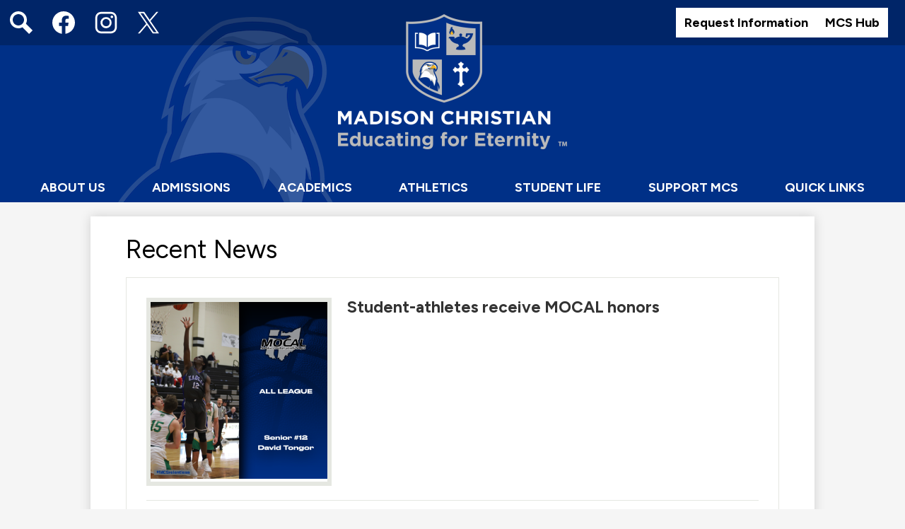

--- FILE ---
content_type: text/html;charset=UTF-8
request_url: https://www.mcseaglesoh.org/apps/news/category/4369?pageIndex=15
body_size: 10939
content:





    
<!DOCTYPE html>
<!-- Powered by Edlio -->
    
        <html lang="en" class="edlio desktop">
    
    <!-- prod-cms-tomcat-v2026012001-003 -->
<head>
<script>
edlioCorpDataLayer = [{
"CustomerType": "Single Site",
"AccountExternalId": "0010b00002HIlPqAAL",
"WebsiteName": "Madison Christian School",
"WebsiteId": "MADCHRIS",
"DistrictExternalId": "",
"DistrictName": "",
"DistrictWebsiteId": ""
}];
</script>
<script>(function(w,d,s,l,i){w[l]=w[l]||[];w[l].push({'gtm.start':
new Date().getTime(),event:'gtm.js'});var f=d.getElementsByTagName(s)[0],
j=d.createElement(s),dl=l!='dataLayer'?'&l='+l:'';j.async=true;j.src=
'https://www.googletagmanager.com/gtm.js?id='+i+dl+ '&gtm_auth=53ANkNZTATx5fKdCYoahug&gtm_preview=env-1&gtm_cookies_win=x';f.parentNode.insertBefore(j,f);
})(window,document,'script','edlioCorpDataLayer','GTM-KFWJKNQ');</script>


<title>News | Madison Christian School</title>
<meta http-equiv="Content-Type" content="text/html; charset=UTF-8">
<meta name="description" content="Madison Christian School offers classical Christian education for Preschool-12th grade in southeast Columbus, Ohio. Schedule a visit or apply today!">
<meta name="generator" content="Edlio CMS">
<meta name="referrer" content="always">
<meta name="viewport" content="width=device-width, initial-scale=1.0"/>
<link rel="apple-touch-icon" sizes="180x180" href="/apple-touch-icon.png">
<link rel="icon" type="image/png" href="/favicon-32x32.png" sizes="32x32">
<link rel="icon" href="/favicon.ico" type="image/x-icon">
<!--[if lt IE 9]><script src="/apps/js/common/html5shiv-pack-1768921788618.js"></script><![endif]-->
<link rel="stylesheet" href="/apps/shared/main-pack-1768921788618.css" type="text/css">
<link rel="stylesheet" href="/shared/main.css" type="text/css">
<link rel="stylesheet" href="/apps/webapps/global/public/css/site-pack-1768921788618.css" type="text/css">
<link rel="stylesheet" href="/apps/webapps/global/public/css/temp-pack-1768921788618.css" type="text/css">
<link rel="stylesheet" href="/apps/shared/web_apps-pack-1768921788618.css" type="text/css">
<script src="/apps/js/common/common-pack-1768921788618.js" type="text/javascript" charset="utf-8"></script>

<script async src="https://www.googletagmanager.com/gtag/js?id=G-DMXYJNJEZ2"></script>
<script>
                   window.dataLayer = window.dataLayer || [];
                   function gtag(){dataLayer.push(arguments);}
                   gtag('js', new Date());
                   gtag('config', 'G-DMXYJNJEZ2');
                </script>
<script src="https://cdnjs.cloudflare.com/ajax/libs/modernizr/2.8.3/modernizr.min.js"></script>
<script src="https://cdnjs.cloudflare.com/ajax/libs/jquery/2.1.3/jquery.min.js"></script>
<script src="/apps/js/common/list-pack.js"></script>
<script type="text/javascript">
                window.edlio = window.edlio || {};
                window.edlio.isEdgeToEdge = false;
            </script>

<script type="text/javascript">
                document.addEventListener("DOMContentLoaded", function() {
                    const translateElement = document.getElementById("google_translate_element");
                    const mutationObserverCallback = function (mutationsList, observer) {
                        for (const mutation of mutationsList) {
                            if (mutation.type === 'childList') {
                                mutation.addedNodes.forEach(function (node) {
                                    if (node.nodeType === 1 && node.id === 'goog-gt-tt') {
                                        const form_element = document.getElementById("goog-gt-votingForm");
                                        if (form_element) {
                                            form_element.remove();
                                            observer.disconnect();
                                        }
                                    }
                                })
                            }
                        }
                    }

                    if (translateElement) {
                        const observer = new MutationObserver(mutationObserverCallback);
                        observer.observe(document.body, { childList: true, subtree: true });
                    }
                });
            </script>


</head>


    
	
		
		
			



<body >

<header id="header_main" class="site-header1a site-header bg-color-1" aria-label="Main Site Header">

<a class="skip-to-content-link" href="#content_main">Skip to main content</a>
	<div class="school-name header-title">
		<a href="/" class="school-logo">
			<img class="logo-image" src="/pics/school_logo.png" alt="">
			<div class="school-name-inner hidden">
				Madison Christian School
			</div>
		</a>
	</div>

	<nav id="sitenav_main" class="sitenav sitenav-main nav-group megamenu" aria-label="Main Site Navigation">
		<button id="sitenav_main_mobile_toggle" class="nav-mobile-toggle accessible-megamenu-toggle animated"><span class="hidden">Main Menu Toggle</span><span class="nav-mobile-icon-indicator"><span class="nav-mobile-icon-indicator-inner"></span></span></button>
		<ul class="nav-menu">
			
				<li class="nav-item">
					<a href="javascript:;" ><span class="nav-item-inner">About Us</span></a>
					
						<div class="sub-nav">
							<ul class="sub-nav-group">
								
									
										<li class="sub-nav-item"><a href="/apps/pages/index.jsp?uREC_ID=379373&type=d&pREC_ID=874635" >About MCS</a></li>
									
								
									
										<li class="sub-nav-item"><a href="/apps/pages/index.jsp?uREC_ID=379373&type=d&pREC_ID=2632795" >Portrait of a Graduate</a></li>
									
								
									
										<li class="sub-nav-item"><a href="https://www.mcseaglesoh.org/apps/departments/index.jsp?show=ESD" >Departments</a></li>
									
								
									
										<li class="sub-nav-item"><a href="/apps/maps/" >Directions</a></li>
									
								
									
										<li class="sub-nav-item"><a href="/apps/pages/index.jsp?uREC_ID=391178&type=d&pREC_ID=887059" >Employment</a></li>
									
								
									
										<li class="sub-nav-item"><a href="https://www.mcseaglesoh.org/apps/pages/staff" >Staff Directory</a></li>
									
								
									
										<li class="sub-nav-item"><a href="/apps/pages/index.jsp?uREC_ID=379373&type=d&pREC_ID=2532217" >School Board</a></li>
									
								
							</ul>
							<div class="mm-extra-content">
								<img class="mm-image" src="https://3.files.edl.io/23fa/23/06/07/141556-ff84b236-ac34-46db-a758-900003566edf.png" alt="building">
								<div class="info">
								
								</div>
							</div>
						</div>
					
				</li>
			
				<li class="nav-item">
					<a href="/apps/pages/index.jsp?uREC_ID=3630141&type=d" ><span class="nav-item-inner">Admissions</span></a>
					
						<div class="sub-nav">
							<ul class="sub-nav-group">
								
									
										<li class="sub-nav-item"><a href="/apps/pages/index.jsp?uREC_ID=3630141&type=d" >Admissions</a></li>
									
								
									
										<li class="sub-nav-item"><a href="/tour" >Campus Tours</a></li>
									
								
									
										<li class="sub-nav-item"><a href="https://admissions-parent.renweb.com/home?districtCode=mcs-oh&memberId=2362"  target="_blank">Application</a></li>
									
								
									
										<li class="sub-nav-item"><a href="/apps/pages/index.jsp?uREC_ID=2701654&type=d" >Tuition & Aid</a></li>
									
								
									
										<li class="sub-nav-item"><a href="https://info.mcseaglesoh.org/info-packet/"  target="_blank">Viewbook</a></li>
									
								
							</ul>
							<div class="mm-extra-content">
								<img class="mm-image" src="https://3.files.edl.io/6eb1/23/06/07/144111-0118ae1d-8c17-4fc3-9ba9-08cb5a0c411e.png" alt="students writing">
								<div class="info">
								
								</div>
							</div>
						</div>
					
				</li>
			
				<li class="nav-item">
					<a href="javascript:;" ><span class="nav-item-inner">Academics</span></a>
					
						<div class="sub-nav">
							<ul class="sub-nav-group">
								
									
										<li class="sub-nav-item"><a href="/apps/pages/index.jsp?uREC_ID=4356785&type=d" >Classical Christian Education</a></li>
									
								
									
										<li class="sub-nav-item"><a href="/apps/pages/index.jsp?uREC_ID=379402&type=d&pREC_ID=859607" >Preschool & Pre-K</a></li>
									
								
									
										<li class="sub-nav-item"><a href="/apps/pages/index.jsp?uREC_ID=379416&type=d&pREC_ID=2652916" >Primary School (K-2)</a></li>
									
								
									
										<li class="sub-nav-item"><a href="/apps/pages/index.jsp?uREC_ID=379416&type=d&pREC_ID=2652934" >Elementary School (3-5)</a></li>
									
								
									
										<li class="sub-nav-item"><a href="/apps/pages/index.jsp?uREC_ID=379417&type=d&pREC_ID=859713" >Middle School (6-8)</a></li>
									
								
									
										<li class="sub-nav-item"><a href="/apps/pages/index.jsp?uREC_ID=379420&type=d&pREC_ID=859720" >High School (9-12)</a></li>
									
								
									
										<li class="sub-nav-item"><a href="/apps/pages/index.jsp?uREC_ID=426169&type=d" >Homeschool</a></li>
									
								
									
										<li class="sub-nav-item"><a href="/apps/pages/index.jsp?uREC_ID=410665&type=d&pREC_ID=1673643" >Academic Calendar</a></li>
									
								
							</ul>
							<div class="mm-extra-content">
								<img class="mm-image" src="https://3.files.edl.io/4223/23/06/07/132849-4b0faec9-c296-4e81-98f5-12213ee07677.png" alt="Students in classroom">
								<div class="info">
								
								</div>
							</div>
						</div>
					
				</li>
			
				<li class="nav-item">
					<a href="https://www.mcseaglesoh.org/apps/pages/athletics" ><span class="nav-item-inner">Athletics</span></a>
					
						<div class="sub-nav">
							<ul class="sub-nav-group">
								
									
										<li class="sub-nav-item"><a href="/apps/pages/index.jsp?uREC_ID=379377&type=d" >Athletics Home</a></li>
									
								
									
										<li class="sub-nav-item"><a href="/apps/pages/index.jsp?uREC_ID=379377&type=d&pREC_ID=2298948" >Athletic Calendar</a></li>
									
								
									
										<li class="sub-nav-item"><a href="/apps/pages/index.jsp?uREC_ID=379377&type=d&pREC_ID=2356107" >HomeTown Ticketing</a></li>
									
								
									
										<li class="sub-nav-item"><a href="/apps/pages/index.jsp?uREC_ID=379377&type=d&pREC_ID=2274326" >MCYAL (Youth Athletics)</a></li>
									
								
									
										<li class="sub-nav-item"><a href="/apps/pages/index.jsp?uREC_ID=379377&type=d&pREC_ID=2273920" >Final Forms</a></li>
									
								
							</ul>
							<div class="mm-extra-content">
								<img class="mm-image" src="https://3.files.edl.io/1b34/23/06/07/142342-8201af5c-25ce-448b-b835-1bb684003751.png" alt="Track runners">
								<div class="info">
								
								</div>
							</div>
						</div>
					
				</li>
			
				<li class="nav-item">
					<a href="/apps/pages/index.jsp?uREC_ID=2735133&type=d" ><span class="nav-item-inner">Student Life</span></a>
					
						<div class="sub-nav">
							<ul class="sub-nav-group">
								
									
										<li class="sub-nav-item"><a href="/apps/pages/index.jsp?uREC_ID=2735133&type=d" >Student Life Home</a></li>
									
								
									
										<li class="sub-nav-item"><a href="/apps/pages/index.jsp?uREC_ID=2735133&type=d&pREC_ID=2292602" >Elementary Life</a></li>
									
								
									
										<li class="sub-nav-item"><a href="/apps/pages/index.jsp?uREC_ID=2735133&type=d&pREC_ID=2653444" >Middle School Life</a></li>
									
								
									
										<li class="sub-nav-item"><a href="/apps/pages/index.jsp?uREC_ID=2735133&type=d&pREC_ID=2292593" >High School Life</a></li>
									
								
									
										<li class="sub-nav-item"><a href="/apps/pages/index.jsp?uREC_ID=1222798&type=d" >Fine Arts</a></li>
									
								
									
										<li class="sub-nav-item"><a href="/apps/pages/index.jsp?uREC_ID=3446271&type=d" >Spiritual Formation</a></li>
									
								
							</ul>
							<div class="mm-extra-content">
								<img class="mm-image" src="https://3.files.edl.io/9c44/23/06/07/141638-e65beb45-0ec7-45d2-8ce2-347931126323.png" alt="happy students">
								<div class="info">
								
								</div>
							</div>
						</div>
					
				</li>
			
				<li class="nav-item">
					<a href="https://www.mcseaglesoh.org/apps/pages/donate" ><span class="nav-item-inner">Support MCS</span></a>
					
						<div class="sub-nav">
							<ul class="sub-nav-group">
								
									
										<li class="sub-nav-item"><a href="/apps/pages/index.jsp?uREC_ID=1243102&type=d" >Support MCS</a></li>
									
								
									
										<li class="sub-nav-item"><a href="https://www.kindridgiving.com/app/giving/eaglepartner"  target="_blank">Give Online</a></li>
									
								
									
										<li class="sub-nav-item"><a href="/apps/pages/index.jsp?uREC_ID=1243102&type=d&pREC_ID=861289" >Community Rewards</a></li>
									
								
									
										<li class="sub-nav-item"><a href="/apps/pages/index.jsp?uREC_ID=1243102&type=d&pREC_ID=2302749" >Tax Credit (OCEN SGO)</a></li>
									
								
									
										<li class="sub-nav-item"><a href="/apps/pages/index.jsp?uREC_ID=1243102&type=d&pREC_ID=2206244" >Tuition Reduction Incentive Program</a></li>
									
								
							</ul>
							<div class="mm-extra-content">
								<img class="mm-image" src="https://3.files.edl.io/06d4/23/06/07/145138-efc94a43-c5fa-44e5-a679-408cf2b5ce3d.png" alt="science student">
								<div class="info">
								
								</div>
							</div>
						</div>
					
				</li>
			
				<li class="nav-item">
					<a href="javascript:;" ><span class="nav-item-inner">Quick Links</span></a>
					
						<div class="sub-nav">
							<ul class="sub-nav-group">
								
									
										<li class="sub-nav-item"><a href="/apps/pages/index.jsp?uREC_ID=410665&type=d&pREC_ID=896844" >MCS Hub</a></li>
									
								
									
										<li class="sub-nav-item"><a href="https://mcs-oh.client.renweb.com/pwr/index.cfm?DistrictCode=MCS-OH"  target="_blank">FACTS Family Portal</a></li>
									
								
									
										<li class="sub-nav-item"><a href="https://mcspirit.myshopify.com/"  target="_blank">School Store</a></li>
									
								
							</ul>
							<div class="mm-extra-content">
								
								<div class="info">
								
								</div>
							</div>
						</div>
					
				</li>
			
		</ul>
	</nav>

		<div class="topbar">
			<div class="topbar-inner">


		
		<nav id="social_nav_header" class="header-secondary-nav icon-only flat-icon-colors" aria-labelledby="social_nav_header_header">
			<div class="hidden" id="social_nav_header_header">Social Media Links</div>
			<ul class="links-list">
				<li class="link-item item-name"><a href="/apps/search"><svg xmlns="http://www.w3.org/2000/svg" version="1.1" x="0" y="0" viewBox="0 0 64 64" xml:space="preserve"><path d="M64 54L45.2 35.2C47 31.9 48 28.1 48 24 48 10.7 37.3 0 24 0S0 10.7 0 24s10.7 24 24 24c4.1 0 7.9-1 11.2-2.8L54 64 64 54zM8 24c0-8.8 7.2-16 16-16s16 7.2 16 16 -7.2 16-16 16S8 32.8 8 24z"/></svg><span class="link-text">Search</span></a></li>
			
				<li class="link-item item-name"><a href="https://www.facebook.com/mcseaglesoh"><img aria-hidden="true" alt="" src=/apps/webapps/next/global/cms-icon-library/svgs/raw/FacebookColor.svg onload="(function(e){var t=e.src,n=new XMLHttpRequest;n.open('GET',t,!0),n.responseType='text',n.onload=function(){if(n.readyState===n.DONE&&200===n.status){var r=n.responseText;if(r){var t=(new DOMParser).parseFromString(r,'text/xml').getElementsByTagName('svg')[0];t.removeAttribute('xmlns:a'), t.ariaHidden='true', e.parentNode.replaceChild(t,e)}}},n.send(null)})(this)" /><span class="link-text">Facebook</span></a></li>
			
				<li class="link-item item-name"><a href="https://www.instagram.com/mcseaglesoh/"><img aria-hidden="true" alt="" src=/apps/webapps/next/global/cms-icon-library/svgs/raw/InstagramColor.svg onload="(function(e){var t=e.src,n=new XMLHttpRequest;n.open('GET',t,!0),n.responseType='text',n.onload=function(){if(n.readyState===n.DONE&&200===n.status){var r=n.responseText;if(r){var t=(new DOMParser).parseFromString(r,'text/xml').getElementsByTagName('svg')[0];t.removeAttribute('xmlns:a'), t.ariaHidden='true', e.parentNode.replaceChild(t,e)}}},n.send(null)})(this)" /><span class="link-text">Instagram</span></a></li>
			
				<li class="link-item item-name"><a href="https://twitter.com/mcseaglesoh"><img aria-hidden="true" alt="" src=/apps/webapps/next/global/cms-icon-library/svgs/raw/TwitterColor.svg onload="(function(e){var t=e.src,n=new XMLHttpRequest;n.open('GET',t,!0),n.responseType='text',n.onload=function(){if(n.readyState===n.DONE&&200===n.status){var r=n.responseText;if(r){var t=(new DOMParser).parseFromString(r,'text/xml').getElementsByTagName('svg')[0];t.removeAttribute('xmlns:a'), t.ariaHidden='true', e.parentNode.replaceChild(t,e)}}},n.send(null)})(this)" /><span class="link-text">Twitter</span></a></li>
			

			</ul>
		</nav>


				
			<nav id="topbar_nav" class="header-secondary-nav " aria-labelledby="topbar_nav_header">

				<div class="hidden" id="topbar_nav_header">Header Buttons</div>
				<ul class="links-list">

					
						<li class="link-item item-name"><a href="https://mcs-oh.client.renweb.com/oa/inquiry.cfm?memberid=2362"><span class="link-text">Request Information</span></a></li>
					
						<li class="link-item item-name"><a href="/apps/pages/mcshub"><span class="link-text">MCS Hub</span></a></li>
					
				</ul>
			</nav>

			</div>
		</div>

</header>
<main id="content_main" class="site-content" aria-label="Main Site Content" tabindex="-1">


		
	
    

    




    
    
    



    

    










	<link rel="alternate" type="application/rss+xml" title="Madison Christian School: Recent News" href="/apps/news/rss?categoryid=4369" />
	<h1 class="pageTitle">Recent News</h1>


	<div class="news-list style-overwrite">

				<article itemscope itemtype="https://schema.org/Article" sameAs="Madison Christian School/apps/news/1582537" aria-labelledby="header_article_1582537">
					<meta itemprop="articleSection" content="Recent News">

					<div class="news-item-link-container">
		<a href="/apps/news/article/1582537?categoryId=4369" class="news-item-link">
							<div class="cf">
								<div class="left column">
									<div class="thumbnail">
										<img src="https://3.files.edl.io/c998/22/03/08/195602-d520bcd6-4600-4412-888d-dd47f1248dc9.png" alt="Student-athletes receive MOCAL honors">
									</div>
								</div>
								<div class="right column"> 

						<h2 class="title" itemprop="name headline" id="header_article_1582537">
							Student-athletes receive MOCAL honors
						</h2>


								</div> 
							</div>

						</a>
					</div>


						<div class="data cf">



							<div class="social">
								<iframe
									class="tweet-button"
									title="Twitter Sharing Button"
									allowtransparency="true"
									frameborder="0"
									scrolling="no"
									src="//platform.twitter.com/widgets/tweet_button.html?url=https://edl.io/n1582537&text=Student-athletes receive MOCAL honors &amp;#8211;  https://edl.io/n1582537">
								</iframe>
								<iframe
									class="facebook-like-button"
									title="Facebook Like Button"
									src="//www.facebook.com/plugins/like.php?href=https://www.mcseaglesoh.org/apps/news/article/1582537&amp;send=false&amp;layout=button_count&amp;show_faces=false&amp;action=like&amp;colorscheme=light"
									scrolling="no"
									frameborder="0"
									allowTransparency="true">
								</iframe>
								<br>
							</div>
						</div>


				</article>
				<article itemscope itemtype="https://schema.org/Article" sameAs="Madison Christian School/apps/news/1582491" aria-labelledby="header_article_1582491">
					<meta itemprop="articleSection" content="Recent News">

					<div class="news-item-link-container">
		<a href="/apps/news/article/1582491?categoryId=4369" class="news-item-link">
							<div class="cf">
								<div class="left column">
									<div class="thumbnail">
										<img src="https://3.files.edl.io/dc38/22/03/08/191246-254d9bf4-62fa-4f32-810f-b58fd2aff56a.jpg" alt="Jon H. places 4th at Ohio Speech and Debate Finals">
									</div>
								</div>
								<div class="right column"> 

						<h2 class="title" itemprop="name headline" id="header_article_1582491">
							Jon H. places 4th at Ohio Speech and Debate Finals
						</h2>


								</div> 
							</div>

						</a>
					</div>


						<div class="data cf">



							<div class="social">
								<iframe
									class="tweet-button"
									title="Twitter Sharing Button"
									allowtransparency="true"
									frameborder="0"
									scrolling="no"
									src="//platform.twitter.com/widgets/tweet_button.html?url=https://edl.io/n1582491&text=Jon H. places 4th at Ohio Speech and Debate Finals &amp;#8211;  https://edl.io/n1582491">
								</iframe>
								<iframe
									class="facebook-like-button"
									title="Facebook Like Button"
									src="//www.facebook.com/plugins/like.php?href=https://www.mcseaglesoh.org/apps/news/article/1582491&amp;send=false&amp;layout=button_count&amp;show_faces=false&amp;action=like&amp;colorscheme=light"
									scrolling="no"
									frameborder="0"
									allowTransparency="true">
								</iframe>
								<br>
							</div>
						</div>


				</article>
				<article itemscope itemtype="https://schema.org/Article" sameAs="Madison Christian School/apps/news/1579584" aria-labelledby="header_article_1579584">
					<meta itemprop="articleSection" content="Recent News">

					<div class="news-item-link-container">
		<a href="/apps/news/article/1579584?categoryId=4369" class="news-item-link">
							<div class="cf">
								<div class="left column">
									<div class="thumbnail">
										<img src="https://3.files.edl.io/82b8/22/03/03/151037-31eff5df-4452-414d-944a-017da0227634.jpg" alt="HS students learn CPR in Health class">
									</div>
								</div>
								<div class="right column"> 

						<h2 class="title" itemprop="name headline" id="header_article_1579584">
							HS students learn CPR in Health class
						</h2>


								</div> 
							</div>

						</a>
					</div>


						<div class="data cf">



							<div class="social">
								<iframe
									class="tweet-button"
									title="Twitter Sharing Button"
									allowtransparency="true"
									frameborder="0"
									scrolling="no"
									src="//platform.twitter.com/widgets/tweet_button.html?url=https://edl.io/n1579584&text=HS students learn CPR in Health class &amp;#8211;  https://edl.io/n1579584">
								</iframe>
								<iframe
									class="facebook-like-button"
									title="Facebook Like Button"
									src="//www.facebook.com/plugins/like.php?href=https://www.mcseaglesoh.org/apps/news/article/1579584&amp;send=false&amp;layout=button_count&amp;show_faces=false&amp;action=like&amp;colorscheme=light"
									scrolling="no"
									frameborder="0"
									allowTransparency="true">
								</iframe>
								<br>
							</div>
						</div>


				</article>
				<article itemscope itemtype="https://schema.org/Article" sameAs="https://www.mcseaglesoh.org/apps/pages/newsletter" aria-labelledby="header_article_1578411">
					<meta itemprop="articleSection" content="Recent News">

					<div class="news-item-link-container">
		<a href="https://www.mcseaglesoh.org/apps/pages/newsletter" class="news-item-link">
							<div class="cf">
								<div class="left column">
									<div class="thumbnail">
										<img src="https://3.files.edl.io/3839/22/03/01/190711-208d5409-90fe-4c59-bef9-982d5247a0d4.png" alt="Eagle Update Newsletter - March 2022">
									</div>
								</div>
								<div class="right column"> 

						<h2 class="title" itemprop="name headline" id="header_article_1578411">
							Eagle Update Newsletter - March 2022
						</h2>


								</div> 
							</div>

						</a>
					</div>


						<div class="data cf">



							<div class="social">
								<iframe
									class="tweet-button"
									title="Twitter Sharing Button"
									allowtransparency="true"
									frameborder="0"
									scrolling="no"
									src="//platform.twitter.com/widgets/tweet_button.html?url=https://edl.io/n1578411&text=Eagle Update Newsletter - March 2022 &amp;#8211;  https://edl.io/n1578411">
								</iframe>
								<iframe
									class="facebook-like-button"
									title="Facebook Like Button"
									src="//www.facebook.com/plugins/like.php?href=https://www.mcseaglesoh.org/apps/news/article/1578411&amp;send=false&amp;layout=button_count&amp;show_faces=false&amp;action=like&amp;colorscheme=light"
									scrolling="no"
									frameborder="0"
									allowTransparency="true">
								</iframe>
								<br>
							</div>
						</div>


				</article>
				<article itemscope itemtype="https://schema.org/Article" sameAs="Madison Christian School/apps/news/1577622" aria-labelledby="header_article_1577622">
					<meta itemprop="articleSection" content="Recent News">

					<div class="news-item-link-container">
		<a href="/apps/news/article/1577622?categoryId=4369" class="news-item-link">
							<div class="cf">
								<div class="left column">
									<div class="thumbnail">
										<img src="https://3.files.edl.io/e69f/22/02/28/191810-8ef89450-39f3-4a3a-a8fb-036dca2da330.jpg" alt="Students pack meals for families in Honduras">
									</div>
								</div>
								<div class="right column"> 

						<h2 class="title" itemprop="name headline" id="header_article_1577622">
							Students pack meals for families in Honduras
						</h2>


								</div> 
							</div>

						</a>
					</div>


						<div class="data cf">



							<div class="social">
								<iframe
									class="tweet-button"
									title="Twitter Sharing Button"
									allowtransparency="true"
									frameborder="0"
									scrolling="no"
									src="//platform.twitter.com/widgets/tweet_button.html?url=https://edl.io/n1577622&text=Students pack meals for families in Honduras &amp;#8211;  https://edl.io/n1577622">
								</iframe>
								<iframe
									class="facebook-like-button"
									title="Facebook Like Button"
									src="//www.facebook.com/plugins/like.php?href=https://www.mcseaglesoh.org/apps/news/article/1577622&amp;send=false&amp;layout=button_count&amp;show_faces=false&amp;action=like&amp;colorscheme=light"
									scrolling="no"
									frameborder="0"
									allowTransparency="true">
								</iframe>
								<br>
							</div>
						</div>


				</article>
				<article itemscope itemtype="https://schema.org/Article" sameAs="Madison Christian School/apps/news/1575393" aria-labelledby="header_article_1575393">
					<meta itemprop="articleSection" content="Recent News">

					<div class="news-item-link-container">
		<a href="/apps/news/article/1575393?categoryId=4369" class="news-item-link">
							<div class="cf">
								<div class="left column">
									<div class="thumbnail">
										<img src="https://3.files.edl.io/b133/22/02/24/185443-3dea6fa3-5978-468b-b383-784fd15e8d99.jpg" alt="MCS participates in ACSI Day of Prayer">
									</div>
								</div>
								<div class="right column"> 

						<h2 class="title" itemprop="name headline" id="header_article_1575393">
							MCS participates in ACSI Day of Prayer
						</h2>


								</div> 
							</div>

						</a>
					</div>


						<div class="data cf">



							<div class="social">
								<iframe
									class="tweet-button"
									title="Twitter Sharing Button"
									allowtransparency="true"
									frameborder="0"
									scrolling="no"
									src="//platform.twitter.com/widgets/tweet_button.html?url=https://edl.io/n1575393&text=MCS participates in ACSI Day of Prayer &amp;#8211;  https://edl.io/n1575393">
								</iframe>
								<iframe
									class="facebook-like-button"
									title="Facebook Like Button"
									src="//www.facebook.com/plugins/like.php?href=https://www.mcseaglesoh.org/apps/news/article/1575393&amp;send=false&amp;layout=button_count&amp;show_faces=false&amp;action=like&amp;colorscheme=light"
									scrolling="no"
									frameborder="0"
									allowTransparency="true">
								</iframe>
								<br>
							</div>
						</div>


				</article>
				<article itemscope itemtype="https://schema.org/Article" sameAs="Madison Christian School/apps/news/1574292" aria-labelledby="header_article_1574292">
					<meta itemprop="articleSection" content="Recent News">

					<div class="news-item-link-container">
		<a href="/apps/news/article/1574292?categoryId=4369" class="news-item-link">
							<div class="cf">
								<div class="left column">
									<div class="thumbnail">
										<img src="https://3.files.edl.io/3045/22/02/22/201128-41164dff-d24b-466e-9e20-cefaba3329fe.jpg" alt="MS Girls Basketball undefeated MOCAL Champions">
									</div>
								</div>
								<div class="right column"> 

						<h2 class="title" itemprop="name headline" id="header_article_1574292">
							MS Girls Basketball undefeated MOCAL Champions
						</h2>


								</div> 
							</div>

						</a>
					</div>


						<div class="data cf">



							<div class="social">
								<iframe
									class="tweet-button"
									title="Twitter Sharing Button"
									allowtransparency="true"
									frameborder="0"
									scrolling="no"
									src="//platform.twitter.com/widgets/tweet_button.html?url=https://edl.io/n1574292&text=MS Girls Basketball undefeated MOCAL Champions &amp;#8211;  https://edl.io/n1574292">
								</iframe>
								<iframe
									class="facebook-like-button"
									title="Facebook Like Button"
									src="//www.facebook.com/plugins/like.php?href=https://www.mcseaglesoh.org/apps/news/article/1574292&amp;send=false&amp;layout=button_count&amp;show_faces=false&amp;action=like&amp;colorscheme=light"
									scrolling="no"
									frameborder="0"
									allowTransparency="true">
								</iframe>
								<br>
							</div>
						</div>


				</article>
				<article itemscope itemtype="https://schema.org/Article" sameAs="Madison Christian School/apps/news/1573965" aria-labelledby="header_article_1573965">
					<meta itemprop="articleSection" content="Recent News">

					<div class="news-item-link-container">
		<a href="/apps/news/article/1573965?categoryId=4369" class="news-item-link">
							<div class="cf">
								<div class="left column">
									<div class="thumbnail">
										<img src="https://3.files.edl.io/ccd4/22/02/22/155915-73be776f-f57d-4f0c-b0c6-c9900ddf866c.jpg" alt="National Honor Society welcomes new members">
									</div>
								</div>
								<div class="right column"> 

						<h2 class="title" itemprop="name headline" id="header_article_1573965">
							National Honor Society welcomes new members
						</h2>


								</div> 
							</div>

						</a>
					</div>


						<div class="data cf">



							<div class="social">
								<iframe
									class="tweet-button"
									title="Twitter Sharing Button"
									allowtransparency="true"
									frameborder="0"
									scrolling="no"
									src="//platform.twitter.com/widgets/tweet_button.html?url=https://edl.io/n1573965&text=National Honor Society welcomes new members &amp;#8211;  https://edl.io/n1573965">
								</iframe>
								<iframe
									class="facebook-like-button"
									title="Facebook Like Button"
									src="//www.facebook.com/plugins/like.php?href=https://www.mcseaglesoh.org/apps/news/article/1573965&amp;send=false&amp;layout=button_count&amp;show_faces=false&amp;action=like&amp;colorscheme=light"
									scrolling="no"
									frameborder="0"
									allowTransparency="true">
								</iframe>
								<br>
							</div>
						</div>


				</article>
				<article itemscope itemtype="https://schema.org/Article" sameAs="Madison Christian School/apps/news/1571358" aria-labelledby="header_article_1571358">
					<meta itemprop="articleSection" content="Recent News">

					<div class="news-item-link-container">
		<a href="/apps/news/article/1571358?categoryId=4369" class="news-item-link">
							<div class="cf">
								<div class="left column">
									<div class="thumbnail">
										<img src="https://3.files.edl.io/4c80/22/02/16/173451-c52bd0d4-5cdb-4afa-a9ba-a346731f7932.png" alt="Pastors invited to Church Partnership Breakfast">
									</div>
								</div>
								<div class="right column"> 

						<h2 class="title" itemprop="name headline" id="header_article_1571358">
							Pastors invited to Church Partnership Breakfast
						</h2>


								</div> 
							</div>

						</a>
					</div>


						<div class="data cf">



							<div class="social">
								<iframe
									class="tweet-button"
									title="Twitter Sharing Button"
									allowtransparency="true"
									frameborder="0"
									scrolling="no"
									src="//platform.twitter.com/widgets/tweet_button.html?url=https://edl.io/n1571358&text=Pastors invited to Church Partnership Breakfast &amp;#8211;  https://edl.io/n1571358">
								</iframe>
								<iframe
									class="facebook-like-button"
									title="Facebook Like Button"
									src="//www.facebook.com/plugins/like.php?href=https://www.mcseaglesoh.org/apps/news/article/1571358&amp;send=false&amp;layout=button_count&amp;show_faces=false&amp;action=like&amp;colorscheme=light"
									scrolling="no"
									frameborder="0"
									allowTransparency="true">
								</iframe>
								<br>
							</div>
						</div>


				</article>
				<article itemscope itemtype="https://schema.org/Article" sameAs="Madison Christian School/apps/news/1570538" aria-labelledby="header_article_1570538">
					<meta itemprop="articleSection" content="Recent News">

					<div class="news-item-link-container">
		<a href="/apps/news/article/1570538?categoryId=4369" class="news-item-link">
							<div class="cf">
								<div class="left column">
									<div class="thumbnail">
										<img src="https://3.files.edl.io/04e5/22/02/15/160213-f9fd343d-eb39-451b-986b-148641d7608b.jpg" alt="Girls Basketball">
									</div>
								</div>
								<div class="right column"> 

						<h2 class="title" itemprop="name headline" id="header_article_1570538">
							Eagles for a Cause events make an impact
						</h2>


								</div> 
							</div>

						</a>
					</div>


						<div class="data cf">



							<div class="social">
								<iframe
									class="tweet-button"
									title="Twitter Sharing Button"
									allowtransparency="true"
									frameborder="0"
									scrolling="no"
									src="//platform.twitter.com/widgets/tweet_button.html?url=https://edl.io/n1570538&text=Eagles for a Cause events make an impact &amp;#8211;  https://edl.io/n1570538">
								</iframe>
								<iframe
									class="facebook-like-button"
									title="Facebook Like Button"
									src="//www.facebook.com/plugins/like.php?href=https://www.mcseaglesoh.org/apps/news/article/1570538&amp;send=false&amp;layout=button_count&amp;show_faces=false&amp;action=like&amp;colorscheme=light"
									scrolling="no"
									frameborder="0"
									allowTransparency="true">
								</iframe>
								<br>
							</div>
						</div>


				</article>

	</div>

	<div id="news_control_panel">

		<a class="icon-rss" href="/apps/news/rss?categoryid=4369">

			<!--[if gte IE 9]><!-->

				<svg xmlns="http://www.w3.org/2000/svg" viewBox="0 0 32 32">
					<path fill="#E87722" d="M28.2,32H3.8C1.7,32,0,30.3,0,28.2V3.8C0,1.7,1.7,0,3.8,0h24.5C30.3,0,32,1.7,32,3.8v24.5 C32,30.3,30.3,32,28.2,32z"/>
					<ellipse fill="#FFFFFF" cx="9.8" cy="23.2" rx="2.7" ry="2.7"/><path fill="#FFFFFF" d="M7.1,12.8v3.8c5.1,0,9.2,4.1,9.2,9.3h3.8C20.1,18.6,14.3,12.8,7.1,12.8z"/>
					<path fill="#FFFFFF" d="M7.1,6.1v4c8.6,0,15.7,7.1,15.7,15.8h3.9C26.7,15,17.9,6.1,7.1,6.1z"/>
				</svg>

			<!--<![endif]-->

			<!--[if lte IE 8]>

				<img alt="Subscribe through RSS" src="/apps/pics/public-rss-icon-32.png" />

			<![endif]-->

			RSS Feed

		</a>











<div id="pagination">
	<ol>
		
		
			
			
			<li class="prev">
				<a href="/apps/news/category/4369?pageIndex=14" class="button3demboss left-side">
					<svg width="1792" height="1792" viewBox="0 0 1792 1792" xmlns="http://www.w3.org/2000/svg"><path d="M1203 544q0 13-10 23l-393 393 393 393q10 10 10 23t-10 23l-50 50q-10 10-23 10t-23-10l-466-466q-10-10-10-23t10-23l466-466q10-10 23-10t23 10l50 50q10 10 10 23z"></path></svg>
					Previous
				</a>
			</li>
		

		
			
			

			
			
				<li class="numeral">
					
					<a href="/apps/news/category/4369?pageIndex=1">1</a>
				</li>
			

			
				<li class="ellipsis">
					<span>&#8230;</span>
				</li>
			

			
			
				
					<li class="numeral">
						
						<a href="/apps/news/category/4369?pageIndex=13">13</a>
					</li>
				
			
				
					<li class="numeral">
						
						<a href="/apps/news/category/4369?pageIndex=14">14</a>
					</li>
				
			
				
					<li class="current numeral   ">
						<strong>
							15
						</strong>
					</li>
				
			
				
					<li class="numeral">
						
						<a href="/apps/news/category/4369?pageIndex=16">16</a>
					</li>
				
			
				
					<li class="numeral">
						
						<a href="/apps/news/category/4369?pageIndex=17">17</a>
					</li>
				
			

			
				<li class="ellipsis">
					<span>&#8230;</span>
				</li>
			

			
			
				<li class="numeral">
					
					<a href="/apps/news/category/4369?pageIndex=23">23</a>
				</li>
			
		
						
		


		
		
			
			<li class="next">
				
				<a class="button3demboss right-side" href="/apps/news/category/4369?pageIndex=16">
					Next
					<svg width="1792" height="1792" viewBox="0 0 1792 1792" xmlns="http://www.w3.org/2000/svg"><path d="M1171 960q0 13-10 23l-466 466q-10 10-23 10t-23-10l-50-50q-10-10-10-23t10-23l393-393-393-393q-10-10-10-23t10-23l50-50q10-10 23-10t23 10l466 466q10 10 10 23z"></path></svg>
				</a>
			</li>
		

	</ol>
</div>	

	</div>









	
</main>
<footer class="site-footer modular-footer" id="footer_main" aria-label="Main Site Footer">
<div class="footer-grid">
<div id="footer_top" class="footer-row width-constrain-row convert-large padded-row">
<div class="footer-row-inner">
<div class="school-name footer-title school-logo logo-orientation-vertical ">
<img class="logo-image" src="/pics/footer_logo.png" alt="">
<div class="hidden">
Madison Christian School
</div>
</div>
<div class="footer-address ">
<div class="section-title">Visit Us</div>
<span class="footer-info-block"><a href="/apps/maps">3565 Bixby Road<br>Groveport, OH 43125</a></span>
<span class="footer-info-block">Phone: <a href="tel:+16144973456">(614) 497-3456 </a></span>
<span class="footer-info-block">Fax: (614) 497-3057 </span>
</div>
<nav id="footer_nav" class="footer-secondary-nav flat-icon-colors" aria-labelledby="footer_nav_header">
<div class="section-title" id="footer_nav_header">Links</div>
<ul class="links-list">
<li class="link-item item-name"><a href="/apps/pages/contact"><span class="link-text">Contact Us</span></a></li>
<li class="link-item item-name"><a href="/apps/pages/employment"><span class="link-text">Employment</span></a></li>
<li class="link-item item-name"><a href="/apps/pages/privacypolicy"><span class="link-text">Policies</span></a></li>
</ul>
</nav>
<div class="" id="footer_logos">
<a href="https://www.madisonchristian.org/"><img src="/pics/madison_church_logo.png" alt="A Ministry of Madison Christian School"></a>
</div>
</div>
</div>
<div id="footer_bottom" class="footer-row width-constrain-row convert-large padded-row">
<div class="footer-row-inner">
<section class="content-container spotlight-container " id="footerSpotlight_container" aria-labelledby="footerSpotlight_header">
<h2 class="section-title" id="footerSpotlight_header">NOTICE OF MCS GOVERNING BOARD RACIAL NONDISCRIMINATORY POLICY AS TO STUDENTS</h2>
<div class="item-inner">
<div class="item-summary">
<div class="spotlightmessage-text item-text">
<div>Madison Christian School recruits and admits students of any race, color, national and ethnic origin to all the rights, privileges, programs, and activities generally accorded or made available to students at the school. In addition, the school will not discriminate on the basis of race, color, national and ethnic origin in administration of its educational policies, admissions policies, employment, scholarship and loan programs, and athletic and other school-administered programs.</div>
</div>
</div>
</div>
</section> <div class="footer-column" id="edlio_links">
<a href="http://www.edlio.com" class="powered-by-edlio-logo edlio-logo-horiz"><svg xmlns="http://www.w3.org/2000/svg" viewBox="0 0 3857.05 489.14"><path d="M3789.08 332.42c0 54.66 36.78 119.82 91.43 119.82 42 0 59.91-34.69 59.91-72.52 0-55.7-34.69-124-91.44-124-41-1-59.9 36.79-59.9 76.72m215.44 6.31c0 73.57-51.49 152.39-152.39 152.39-87.23 0-126.11-57.8-126.11-121.91 0-73.57 53.6-153.44 152.39-153.44 86.18 0 126.11 59.9 126.11 123M3611.46 98.06c-7.35 0-14.71 3.15-21 11.56-2.1 3.15-3.15 6.31-4.2 10.51-1 9.46 2.1 16.81 8.41 23.12a21.18 21.18 0 0018.92 6.31 22 22 0 0016.81-8.41c6.31-7.36 8.41-15.77 6.31-24.17 0-2.11-1.05-3.16-2.11-5.26-5.25-9.46-13.66-13.66-23.12-13.66m4.21-39.94c1-1 3.15 0 3.15 1.05 0 3.16 0 7.36-1.05 10.51v1h12.61c2.1 0 5.26 0 7.36-1a23.65 23.65 0 007.35-1.05c2.11 0 3.16 2.1 2.11 3.15-1 3.16-3.16 6.31-6.31 10.51 1.05 1.06 3.15 2.11 4.2 4.21l3.16 3.15c0 1 13.66 13.66 13.66 28.38a69.41 69.41 0 01-1 14.71 76.55 76.55 0 01-4.21 14.71c-3.15 5.26-6.3 10.51-11.56 14.72a24.79 24.79 0 01-9.45 6.3 8 8 0 01-4.21 2.11c-2.1 1-5.25 2.1-7.36 3.15s-5.25 1.05-7.35 1.05h-12.61a19.79 19.79 0 01-8.41-2.1c-2.1-1.05-4.21-1.05-6.31-2.1-16.81-8.41-29.42-25.23-29.42-45.2v-9.45c1.05-11.57 1.05-22.07 2.1-33.64 0-3.15 3.15-4.2 5.25-2.1s5.26 4.21 7.36 7.36l3.15-3.15c1.05-1.05 2.1-2.11 3.15-2.11 2.11-1.05 3.16-2.1 5.26-3.15 2.1-2.1 5.25-3.15 7.36-5.25 2.1-1 3.15-2.11 5.25-3.16 3.15-3.15 12.61-9.45 16.82-12.61m-35.74 350c-1 31.53-5.25 52.55-36.78 58.86a9.21 9.21 0 00-7.36 9.46c0 5.25 4.21 8.4 7.36 8.4h135.58c4.2 0 8.4-3.15 8.4-9.45 0-5.26-3.15-8.41-7.35-8.41-28.38-5.26-30.48-27.33-30.48-50.45l6.3-194.43c-4.2-5.25-11.56-7.35-18.91-7.35-9.46 0-15.77 5.25-24.18 9.46-16.81 10.5-42 22.07-63.05 25.22-8.41 1-11.56 6.3-11.56 11.56 0 3.15 2.1 7.36 4.2 8.41 27.32 0 39.94 8.4 39.94 29.42zm-117.7 9.46c0 23.12 3.15 45.19 30.47 49.4 4.21 1.05 7.36 4.2 7.36 8.41 0 6.3-4.2 9.46-9.46 9.46h-134.59c-4.21 0-7.36-3.16-8.41-8.41A9.2 9.2 0 013355 467c30.48-7.36 35.73-32.58 35.73-58.86l7.36-233.31c0-21-13.67-29.43-39.94-29.43a13.31 13.31 0 01-4.2-9.46c0-5.25 3.15-9.45 11.56-10.51 21-4.2 46.24-14.71 62-25.22 8.41-5.25 14.72-9.46 25.23-9.46 6.3 0 13.66 3.16 18.92 7.36zm-399.37-75.67c0 54.65 30.48 98.79 74.62 98.79 41 0 64.11-35.73 65.16-87.23l3.15-67.26c0-4.2-1.05-6.3-3.15-8.41-14.72-17.86-38.89-27.32-62-27.32-49.4 0-77.77 36.78-77.77 91.43m134.52-114.55a57.76 57.76 0 019.46 7.35l2.1 2.11c1 0 1-1 1-2.11a119.19 119.19 0 01-1-14.71l2.1-44.14c0-24.17-18.91-29.43-41-29.43q-3.17-3.15-3.16-9.46c0-5.25 3.16-9.45 10.51-10.5 21-4.21 47.3-14.72 64.11-25.23 7.36-5.25 14.72-9.46 24.18-9.46 6.3 0 13.66 3.16 18.91 7.36l-10.57 305.8c0 27.33 6.31 45.19 26.28 49.4 7.35 1.05 10.51 0 13.66 1.05s4.2 2.1 4.2 5.25-2.1 5.26-4.2 7.36c-13.66 11.56-36.78 22.07-61 22.07-31.53 0-50.44-22.07-50.44-53.6 0-4.2 0-8.41 1.05-11.56 0-1.05 0-2.1-1.05-2.1a1 1 0 00-1 1.05c-18.92 39.94-55.71 68.31-96.69 68.31-72.52 0-108.25-58.85-108.25-120.86 0-86.18 62-154.49 148.18-154.49 18.92-1 36.79 2.1 52.55 10.51m-435.1 93.53c0 5.26 0 14.72 1 20 0 2.1 2.1 3.16 5.26 3.16 24.17-3.16 114.55-32.58 113.5-42-2.1-18.92-27.32-51.5-65.16-46.25-34.68 4.21-52.55 32.58-54.65 65.16m183.92-42c2.1 15.76-3.15 34.68-22.07 43.09-31.49 16.71-114.51 37.73-147.09 42.98-2.11 0-3.16 1.06-3.16 3.16 3.16 10.51 8.41 20 13.66 28.37 22.08 28.38 54.66 39.94 89.34 34.69 29.42-4.21 56.75-18.92 74.62-45.2 1.05-2.1 4.2-4.2 6.3-4.2 4.21 0 8.41 2.1 8.41 6.31v4.2c-13.66 53.6-63.06 90.38-115.61 97.74-72.51 9.46-128.22-35.73-137.67-105.1-10.51-79.87 41-159.74 125.06-171.3 58.86-7.36 101.94 23.12 108.25 65.16" transform="translate(-147.48 -57.69)"/><path d="M338.75 204.21c20 16.81 29.43 42 29.43 75.67s-10.51 58.85-30.48 74.62-50.45 24.17-92.49 24.17h-50.44v83h-47.29V180h96.68c44.14 0 74.62 7.39 94.59 24.21zm-33.63 116.65c9.46-10.51 14.71-25.22 14.71-44.14 0-20-6.3-33.63-17.86-41q-18.92-12.62-56.76-12.62h-48.34v112.48h54.65c26.27 0 44.14-5.26 53.6-14.72zM596.24 432.27c-21 21-48.35 31.53-80.93 31.53s-58.85-10.51-80.92-31.53c-21-21-32.58-47.3-32.58-78.83s10.51-56.75 32.58-78.82c21-21 48.34-31.53 80.92-31.53s58.86 10.51 80.93 31.53c21 21 32.58 47.3 32.58 78.82s-10.51 57.81-32.58 78.83zM467 404.94a67.48 67.48 0 0048.34 20c20 0 35.74-6.31 48.35-20q18.89-18.94 18.89-50.44t-18.92-50.45a67.48 67.48 0 00-48.35-20c-20 0-35.73 6.31-48.34 20Q448.06 323 448.05 354.5q0 29.94 18.95 50.44zM779.11 461.69h-51.5L653 247.3h46.24l53.6 161.85 53.6-161.85h46.24l53.6 161.85 53.6-161.85h46.25L931.5 461.69H880l-50.45-147.13zM1247.84 373.41h-168.16c1 15.77 8.41 28.38 21 37.84 13.66 9.46 28.38 14.71 45.19 14.71 27.33 0 47.3-8.41 61-25.22l26.27 28.37c-23.12 24.18-53.6 35.74-90.38 35.74-30.48 0-55.7-10.51-76.72-30.48s-31.53-47.29-31.53-80.93 10.51-60.95 32.58-79.87c21-20 47.29-29.43 75.67-29.43 29.43 0 53.6 8.41 74.62 26.28 20 17.86 30.48 42 30.48 72.51zm-168.16-34.68h123c0-17.87-5.26-31.53-16.82-41s-25.22-14.71-42-14.71a72 72 0 00-44.14 14.71c-12.72 9.47-20.04 23.13-20.04 41zM1411.79 289.34q-33.11 0-50.45 22.07c-11.56 14.71-16.81 33.63-16.81 58.85v91.43h-45.2V247.3h45.2v43.09a87.77 87.77 0 0129.47-32.58 79.18 79.18 0 0139.94-13.67v45.2zM1660.87 373.41h-168.16c1 15.77 8.41 28.38 21 37.84 13.67 9.46 28.38 14.71 45.19 14.71 27.33 0 47.3-8.41 61-25.22l26.27 28.37c-23.12 24.18-53.59 35.74-90.38 35.74-30.48 0-55.7-10.51-76.72-30.48s-31.53-47.29-31.53-80.93 10.51-60.95 32.58-79.87c21-20 47.3-29.43 75.67-29.43 29.43 0 53.6 8.41 74.62 26.28 20 17.86 30.48 42 30.48 72.51zm-168.16-34.68h123c0-17.87-5.26-31.53-16.82-41s-25.22-14.71-42-14.71a72 72 0 00-44.14 14.71c-12.68 9.47-20.04 23.13-20.04 41zM1729.18 434.37c-20-20-30.48-47.29-30.48-80.93s10.51-59.9 31.53-79.87 45.19-29.43 73.57-29.43 51.5 12.62 69.36 36.79V162.17h45.2v299.52h-45.2v-32.58c-16.81 23.13-41 35.74-72.51 35.74-27.33 0-51.5-10.51-71.47-30.48zm14.71-78.82c0 21 6.31 36.78 20 50.44 13.67 12.61 28.38 18.92 46.25 18.92s32.58-6.31 45.19-20 18.91-29.43 18.91-50.44c0-20-6.3-37.84-18.91-51.5s-27.33-21-45.19-21-33.64 7.36-46.25 21-20 31.56-20 52.58zM2212.63 244.14c28.37 0 53.6 9.46 73.56 29.43s30.48 46.24 30.48 79.87-10.51 59.91-30.48 80.93-44.14 31.53-70.41 31.53-51.5-11.56-72.52-35.74v32.58h-45.19V162.17h45.19v121.91c17.87-26.27 40.99-39.94 69.37-39.94zm-70.42 110.36q0 29.94 18.92 50.44c12.61 12.61 27.32 20 45.19 20s33.68-6.34 46.24-18.94c13.67-12.61 20-29.42 20-50.44s-6.31-37.84-18.92-51.5-28.37-20-46.24-20-33.63 6.31-45.19 20-20 30.47-20 50.44zM2397.6 546.82c-20 0-37.84-7.35-53.6-21l21-36.82c9.45 8.41 18.91 13.66 29.42 13.66s17.87-3.15 24.18-10.51 9.45-14.71 9.45-24.17c0-4.2-28.37-76.72-86.18-220.7h48.35l64.11 157.64 64.11-157.64h48.34l-104 254.33c-6.31 13.66-14.72 25.22-26.28 32.58a63.75 63.75 0 01-38.9 12.63z" transform="translate(-147.48 -57.69)"/></svg>
<span class="hidden">Powered by Edlio</span></a>
<a href="http://admin.mcseaglesoh.org" class="edlio-login-link"><span class="edlio-logo"><svg xmlns="http://www.w3.org/2000/svg" viewBox="0 0 334.98 366.6"><path d="M334.77 247.52c-.63-4.94-5.66-7.44-10.28-6.85a11.59 11.59 0 00-8 5.43c-23.16 29.34-57.2 46.9-92.85 51.44-43.63 5.57-82.93-7.61-109.26-40.05-6.64-9.83-12.76-21-16.33-33.09-.31-2.48.85-3.88 3.5-4.21 40.32-5.15 142.69-29.55 181.19-48.92 24.25-10 30.9-31.58 28.61-49.51C307.5 92 285.64 67 252.41 54.71l15.81-27.57a10 10 0 00-12.12-13L153.99 43.36l-1.53-35.95A6.94 6.94 0 00140.64 2s-71.27 57.93-90.6 91.53L17.28 72.12A9.67 9.67 0 003.19 81.9s-9.76 66.22 4.85 146.51c13.48 74.06 70.35 110.76 70.35 110.76 29.25 21.26 68.12 31.35 112.25 26.03 65.45-8.37 125.8-51.26 144.15-112.64a14.41 14.41 0 00-.02-5.04zm-248.06-53.7c-.79-6.18-1.47-16.77-.94-23.12 2.52-29 16.31-54.89 42-67.64l13.4-5.12a87 87 0 0112.25-2.47c46.28-5.92 76 31.74 78.72 53.37 1.35 10.5-109.91 44.2-139.66 48-3.32.44-5.46-.55-5.77-3.02z"/></svg>
<span class="hidden">Edlio</span></span> Login</a> </div>
</div>
</div>
</div>
</footer>
<nav id="mobile_footer_nav" class="footer-secondary-nav flat-icon-colors bg-color-1" aria-labelledby="mobile_footer_nav_header">
<div class="hidden" id="mobile_footer_nav_header">Mobile Footer Links</div>
<ul class="links-list">
<li class="link-item item-name"><a href="/apps/pages/staff"><img aria-hidden="true" alt="" src=/apps/webapps/next/global/cms-icon-library/svgs/raw/GlyphGroup3.svg onload="(function(e){var t=e.src,n=new XMLHttpRequest;n.open('GET',t,!0),n.responseType='text',n.onload=function(){if(n.readyState===n.DONE&&200===n.status){var r=n.responseText;if(r){var t=(new DOMParser).parseFromString(r,'text/xml').getElementsByTagName('svg')[0];t.removeAttribute('xmlns:a'), t.ariaHidden='true', e.parentNode.replaceChild(t,e)}}},n.send(null)})(this)"/> Staff Directory</a></li>
<li class="link-item item-name"><a href="/apps/events"><img aria-hidden="true" alt="" src=/apps/webapps/next/global/cms-icon-library/svgs/raw/GlyphCalendar6.svg onload="(function(e){var t=e.src,n=new XMLHttpRequest;n.open('GET',t,!0),n.responseType='text',n.onload=function(){if(n.readyState===n.DONE&&200===n.status){var r=n.responseText;if(r){var t=(new DOMParser).parseFromString(r,'text/xml').getElementsByTagName('svg')[0];t.removeAttribute('xmlns:a'), t.ariaHidden='true', e.parentNode.replaceChild(t,e)}}},n.send(null)})(this)"/> Calendar</a></li>
<li class="link-item item-name"><a href="/apps/news"><img aria-hidden="true" alt="" src=/apps/webapps/next/global/cms-icon-library/svgs/raw/OutlineNewspaper.svg onload="(function(e){var t=e.src,n=new XMLHttpRequest;n.open('GET',t,!0),n.responseType='text',n.onload=function(){if(n.readyState===n.DONE&&200===n.status){var r=n.responseText;if(r){var t=(new DOMParser).parseFromString(r,'text/xml').getElementsByTagName('svg')[0];t.removeAttribute('xmlns:a'), t.ariaHidden='true', e.parentNode.replaceChild(t,e)}}},n.send(null)})(this)"/> News</a></li>
<li class="link-item item-name"><a href="/apps/pages/contact"><img aria-hidden="true" alt="" src=/apps/webapps/next/global/cms-icon-library/svgs/raw/GlyphEnvelope3.svg onload="(function(e){var t=e.src,n=new XMLHttpRequest;n.open('GET',t,!0),n.responseType='text',n.onload=function(){if(n.readyState===n.DONE&&200===n.status){var r=n.responseText;if(r){var t=(new DOMParser).parseFromString(r,'text/xml').getElementsByTagName('svg')[0];t.removeAttribute('xmlns:a'), t.ariaHidden='true', e.parentNode.replaceChild(t,e)}}},n.send(null)})(this)"/> Contact</a></li>
</ul>
</nav>

<script type="text/javascript" charset="utf-8" src="/apps/js/jquery/1.11.0/jquery-pack-1768921788618.js"></script>
<script src="/apps/js/common/jquery-accessibleMegaMenu.2.js"></script>
<script>
	document.addEventListener('DOMContentLoaded', function() {
		$(function() {
			$('#sitenav_main').accessibleMegaMenu({
				openOnMouseover: true
			});
		});
	});
</script>
<script>
	'use strict'
	function debounce(fun){
	
		var timer;
		return function(event){
			if(timer) clearTimeout(timer);
			timer = setTimeout(fun,500,event);
		};
	}

	document.addEventListener('DOMContentLoaded', function() {
		
		var responsiveList = $('.responsive-slick .items-list');
		var slickStatus;
	
		var breakpoint = 1024;

		responsiveList
			.on('init reInit', function(){ slickStatus = true; })
			.on('destroy', function(){ slickStatus = false; });
		
		if (window.innerWidth < breakpoint){
			responsiveList.slick();
		}
	
		function toggleSlick(){
			if(window.innerWidth < breakpoint && !slickStatus){
				responsiveList.slick();
			}
			if(window.innerWidth >= breakpoint && slickStatus){
				responsiveList.slick('unslick');
			}
		}

		
		$('.slick-container').on('beforeChange', function() {
			$('video', this).each( function(){ 
				$(this).get(0).pause();
			});
		});

		$('.slick-container:not(.responsive-slick) .items-list').slick();
		window.onresize = debounce(toggleSlick);
	});
</script>
<script src="/apps/webapps/common/slick/a-1.0.1/slick-pack.js"></script>
<script src="/apps/js/jquery-ui/1.12.1/jquery-ui.js"></script>
</body>
</html>


<!-- 274ms -->
